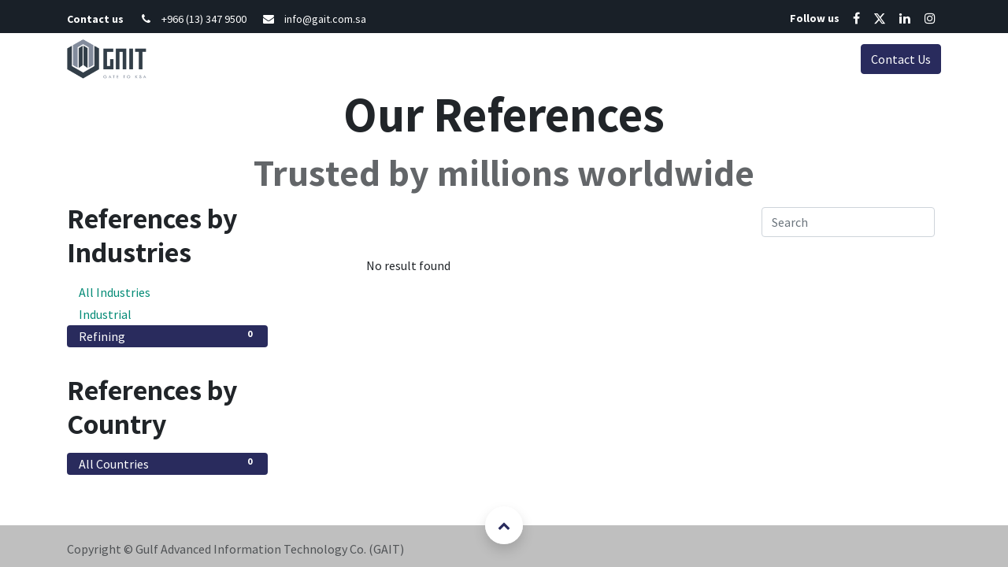

--- FILE ---
content_type: text/html; charset=utf-8
request_url: https://www.gait.com.sa/customers/industry/refining-104
body_size: 4040
content:
<!DOCTYPE html>
<html lang="en-US" data-website-id="9" data-oe-company-name="Gulf Advanced Information Technology Co." data-add2cart-redirect="1">
    <head>
        <meta charset="utf-8"/>
        <meta http-equiv="X-UA-Compatible" content="IE=edge,chrome=1"/>
        <meta name="viewport" content="width=device-width, initial-scale=1"/>
        <meta name="generator" content="Odoo"/>
            
                        <meta property="og:type" content="website"/>
                        <meta property="og:title" content="Our References | GAIT for High-Tech Solutions"/>
                        <meta property="og:site_name" content="GAIT for High-Tech Solutions"/>
                        <meta property="og:url" content="https://www.gait.com.sa/customers/industry/refining-104"/>
                        <meta property="og:image" content="https://www.gait.com.sa/web/image/website/9/logo?unique=16b3cc4"/>
            
                    <meta name="twitter:card" content="summary_large_image"/>
                    <meta name="twitter:title" content="Our References | GAIT for High-Tech Solutions"/>
                    <meta name="twitter:image" content="https://www.gait.com.sa/web/image/website/9/logo/300x300?unique=16b3cc4"/>

        <link rel="canonical" href="https://www.gait.com.sa/customers/industry/refining-104"/>

        <link rel="preconnect" href="https://fonts.gstatic.com/" crossorigin=""/>
        <title> Our References | GAIT for High-Tech Solutions </title>
        <link type="image/x-icon" rel="shortcut icon" href="/web/image/website/9/favicon?unique=16b3cc4"/>
        <link rel="preload" href="/web/static/src/libs/fontawesome/fonts/fontawesome-webfont.woff2?v=4.7.0" as="font" crossorigin=""/>
        <link type="text/css" rel="stylesheet" href="/web/assets/182067-d70003c/9/web.assets_frontend.min.css" data-asset-bundle="web.assets_frontend" data-asset-version="d70003c"/>
        <script id="web.layout.odooscript" type="39cffdd3469fe5c3b51b86cd-text/javascript">
            var odoo = {
                csrf_token: "7f1b4b727d7947795233585eead1961ff172e56fo1794799669",
                debug: "",
            };
        </script>
        <script type="39cffdd3469fe5c3b51b86cd-text/javascript">
            odoo.__session_info__ = {"is_admin": false, "is_system": false, "is_website_user": true, "user_id": false, "is_frontend": true, "profile_session": null, "profile_collectors": null, "profile_params": null, "show_effect": true, "bundle_params": {"lang": "en_US", "website_id": 9}, "translationURL": "/website/translations", "cache_hashes": {"translations": "e9224f59f49419d70f3f18f056fec4466230d495"}, "geoip_country_code": "US", "geoip_phone_code": 1, "lang_url_code": "en"};
            if (!/(^|;\s)tz=/.test(document.cookie)) {
                const userTZ = Intl.DateTimeFormat().resolvedOptions().timeZone;
                document.cookie = `tz=${userTZ}; path=/`;
            }
        </script>
        <script defer="defer" type="39cffdd3469fe5c3b51b86cd-text/javascript" src="/web/assets/174524-265d88f/9/web.assets_frontend_minimal.min.js" data-asset-bundle="web.assets_frontend_minimal" data-asset-version="265d88f"></script>
        <script defer="defer" type="39cffdd3469fe5c3b51b86cd-text/javascript" data-src="/web/assets/177523-ebfbb17/9/web.assets_frontend_lazy.min.js" data-asset-bundle="web.assets_frontend_lazy" data-asset-version="ebfbb17"></script>
        
        
    </head>
    <body>
        <div id="wrapwrap" class="   ">
                <header id="top" data-anchor="true" data-name="Header" class="  o_header_fixed">
                    
                <div class="oe_structure oe_structure_solo" id="oe_structure_header_contact_1">
      <section class="s_text_block o_colored_level undefined o_cc o_cc5 pt8 pb4 o_animating" data-snippet="s_text_block" data-name="Text" style="">
        <div class="container">
          <div class="row align-items-center">
            <div class="col-lg-8 o_colored_level">
              <small>
                <b>
                  <font style="" class="text-o-color-4">Contact us</font>
                </b>
                <i class="fa fa-1x fa-fw fa-phone ms-3 me-2 text-o-color-4" style=""></i>
                <a href="tel:+966 (13) 347 9500" class="focus-visible" data-bs-original-title="" title="" aria-describedby="tooltip324186">
                  <font style="" class="text-o-color-4">+966 (13) 347 9500</font>
                </a>
                <i class="fa fa-1x fa-envelope fa-fw ms-3 me-2 text-o-color-4" style=""></i>
                <a href="/cdn-cgi/l/email-protection#1c75727a735c7b7d7568327f7371326f7d" class="focus-visible" data-bs-original-title="" title="" aria-describedby="tooltip716281" spellcheck="false" data-ms-editor="true">
                  <font style="" class="text-o-color-4"><span class="__cf_email__" data-cfemail="2c45424a436c4b4d4558024f4341025f4d">[email&#160;protected]</span></font>
                </a>
              </small>
            </div>
            <div class="col-lg-4 text-lg-end o_colored_level">
              <div class="s_share no_icon_color" data-snippet="s_share" data-name="Social Media">
                <small class="s_share_title text-muted">
                  <b>
                    <font style="" class="text-o-color-4">Follow us</font>
                  </b>
                </small>
                <a href="/website/social/facebook" class="s_share_facebook" target="_blank">
                  <i class="fa fa-facebook m-1 text-o-color-4" data-bs-original-title="" title="" aria-describedby="tooltip844835" style=""></i>
                </a>
                <a href="/website/social/twitter" class="s_share_twitter" target="_blank">
                  <i class="fa fa-twitter m-1 text-o-color-4" data-bs-original-title="" title="" aria-describedby="tooltip498694" style=""></i>
                </a>
                <a href="/website/social/linkedin" class="s_share_linkedin" target="_blank">
                  <i class="fa fa-linkedin m-1 text-o-color-4" data-bs-original-title="" title="" aria-describedby="tooltip819373" style=""></i>
                </a>
                <a href="/website/social/instagram" class="s_share_instagram" target="_blank">
                  <i class="fa fa-instagram m-1 text-o-color-4" data-bs-original-title="" title="" aria-describedby="tooltip850649" style=""></i>
                </a>
              </div>
            </div>
          </div>
        </div>
      </section>
    </div>
    <nav data-name="Navbar" class="navbar navbar-expand-lg navbar-light o_colored_level o_cc shadow-sm">
        
            <div id="top_menu_container" class="container">
                
    <a href="/" class="navbar-brand logo ">
            
            <span role="img" aria-label="Logo of GAIT for High-Tech Solutions" title="GAIT for High-Tech Solutions"><img src="/web/image/website/9/logo/GAIT%20for%20High-Tech%20Solutions?unique=16b3cc4" class="img img-fluid" width="95" height="40" alt="GAIT for High-Tech Solutions" loading="lazy"/></span>
        </a>
    
                
    <button type="button" data-bs-toggle="collapse" data-bs-target="#top_menu_collapse" class="navbar-toggler ">
        <span class="navbar-toggler-icon o_not_editable"></span>
    </button>
                
        <div class="oe_structure oe_structure_solo d-block d-lg-none">
            <section class="s_text_block" data-snippet="s_text_block" data-name="Text">
                <div class="container">
                    <a href="/contactus" class="btn btn-primary btn_cta">Contact Us</a>
                </div>
            </section>
        </div>
                
                <div id="top_menu_collapse" class="collapse navbar-collapse ms-lg-3">
        <div class="o_offcanvas_menu_backdrop" data-bs-toggle="collapse" data-bs-target="#top_menu_collapse" aria-label="Toggle navigation"></div>
    <ul id="top_menu" class="nav navbar-nav o_menu_loading flex-grow-1">
        <li class="o_offcanvas_menu_toggler order-first navbar-toggler text-end border-0 o_not_editable">
            <a href="#top_menu_collapse" class="nav-link px-3" data-bs-toggle="collapse">
                <span class="fa-2x">×</span>
            </a>
        </li>
        
                        
    <li class="nav-item">
        <a role="menuitem" href="/" class="nav-link active">
            <span>Home</span>
        </a>
    </li>
    <li class="nav-item">
        <a role="menuitem" href="/#services" class="nav-link ">
            <span>Services</span>
        </a>
    </li>
    <li class="nav-item">
        <a role="menuitem" href="/#rfq" class="nav-link ">
            <span>Book a Demo</span>
        </a>
    </li>
    <li class="nav-item">
        <a role="menuitem" href="/#partners" class="nav-link ">
            <span>Partners</span>
        </a>
    </li>
    <li class="nav-item">
        <a role="menuitem" href="/about-us" class="nav-link ">
            <span>About us</span>
        </a>
    </li>
    <li class="nav-item">
        <a role="menuitem" href="/blog" class="nav-link ">
            <span>Blog</span>
        </a>
    </li>
        
            <li class="nav-item ms-lg-3 divider d-none"></li> 
            <li class="o_wsale_my_cart align-self-md-start d-none nav-item ms-lg-3">
                <a href="/shop/cart" class="nav-link">
                    <span>My Cart</span>
                    <sup class="my_cart_quantity badge text-bg-primary" data-order-id="">0</sup>
                </a>
            </li>
        
                        
            <li class="nav-item ml-lg-auto o_no_autohide_item">
                <a href="/web/login" class="nav-link">Sign in</a>
            </li>
                        
        
        
                    
        <li class="o_offcanvas_logo_container order-last navbar-toggler py-4 order-1 mt-auto text-center border-0">
            <a href="/" class="o_offcanvas_logo logo">
            <span role="img" aria-label="Logo of GAIT for High-Tech Solutions" title="GAIT for High-Tech Solutions"><img src="/web/image/website/9/logo/GAIT%20for%20High-Tech%20Solutions?unique=16b3cc4" class="img img-fluid" style="max-width: 200px" alt="GAIT for High-Tech Solutions" loading="lazy"/></span>
        </a>
    </li>
    </ul>
                    
                    
        <div class="oe_structure oe_structure_solo d-none d-lg-block ml-3">
            <section class="s_text_block" data-snippet="s_text_block" data-name="Text">
                <div class="container">
                    <a href="/contactus" class="btn btn-primary btn_cta">Contact Us</a>
                </div>
            </section>
        </div>
                </div>
            </div>
        
    </nav>
    
        </header>
                <main>
                    
        <div id="wrap">
            <div class="oe_structure">
                <section>
                    <h1 class="text-center">
                        Our References
                    </h1><h2 class="text-center text-muted">
                        Trusted by millions worldwide
                    </h2>
                </section>
            </div>
            <div class="container">
                <div class="row">
                    <div class="col-lg-3 mb32" id="ref_left_column">
        <h3>References by Industries</h3>
        <ul class="nav nav-pills flex-column mt16 mb32">
                    <li class="nav-item">
                        <a href="/customers/" class="nav-link">
                            <span class="badge rounded-pill float-end">1</span>
                            All Industries
                        </a>
                    </li>
                    <li class="nav-item">
                        <a href="/customers/industry/industrial-96/" class="nav-link">
                            <span class="badge rounded-pill float-end">1</span>
                            Industrial
                        </a>
                    </li>
                    <li class="nav-item">
                        <a href="/customers/industry/refining-104/" class="nav-link active">
                            <span class="badge rounded-pill float-end">0</span>
                            Refining
                        </a>
                    </li>
        </ul>
        <h3>References by Country</h3>
        <ul class="nav nav-pills flex-column mt16 mb32">
                    <li class="nav-item">
                        <a href="/customers/industry/refining-104/" class="nav-link active">
                            <span class="badge rounded-pill float-end">0</span>
                            All Countries
                        </a>
                    </li>
        </ul>

                    </div>
                    <div class="col-lg-8 offset-lg-1" id="ref_content">
                        <div class="d-flex m-2">
                            <form action="" method="get" class="navbar-search ms-auto pagination">
                                <div class="mb-3">
                                    <input type="text" name="search" class="search-query form-control" placeholder="Search" value=""/>
                                </div>
                            </form>
                        </div>

                        <div>

                    <p>No result found</p>
                        </div>
                    </div>

                </div>
            </div>
            <div class="oe_structure"></div>
        </div>
    
                </main>
                <footer id="bottom" data-anchor="true" data-name="Footer" class="o_footer o_colored_level o_cc ">
                    <div id="footer" class="oe_structure oe_structure_solo" style="">
      
      
    </div>
    <div id="o_footer_scrolltop_wrapper" class="container h-0 d-flex align-items-center justify-content-center">
      <a id="o_footer_scrolltop" role="button" href="#top" title="Scroll To Top" class="btn btn-primary rounded-circle d-flex align-items-center justify-content-center">
        <span class="bg-white fa fa-1x fa-chevron-up rounded text-o-color-1 shadow rounded-circle" data-bs-original-title="" title="" aria-describedby="tooltip820489" style=""></span>
      </a>
    </div>
  <div class="o_footer_copyright o_colored_level o_cc" data-name="Copyright">
                        <div class="container py-3">
                            <div class="row">
                                <div class="col-sm text-center text-sm-start text-muted">
                                    <span class="o_footer_copyright_name me-2">Copyright © Gulf Advanced Information Technology Co. (GAIT)</span>
  </div>
                                <div class="col-sm text-center text-sm-end o_not_editable">
        <div class="o_brand_promotion">
        </div>
                                </div>
                            </div>
                        </div>
                    </div>
                </footer>
            </div>
        <script data-cfasync="false" src="/cdn-cgi/scripts/5c5dd728/cloudflare-static/email-decode.min.js"></script><script id="tracking_code" type="39cffdd3469fe5c3b51b86cd-text/javascript">
            (function(i,s,o,g,r,a,m){i['GoogleAnalyticsObject']=r;i[r]=i[r]||function(){
            (i[r].q=i[r].q||[]).push(arguments)},i[r].l=1*new Date();a=s.createElement(o),
            m=s.getElementsByTagName(o)[0];a.async=1;a.src=g;m.parentNode.insertBefore(a,m)
            })(window,document,'script','//www.google-analytics.com/analytics.js','ga');

            ga('create', 'UA-134753391-1'.trim(), 'auto');
            ga('send','pageview');
        </script>
        
        <script src="/cdn-cgi/scripts/7d0fa10a/cloudflare-static/rocket-loader.min.js" data-cf-settings="39cffdd3469fe5c3b51b86cd-|49" defer></script><script defer src="https://static.cloudflareinsights.com/beacon.min.js/vcd15cbe7772f49c399c6a5babf22c1241717689176015" integrity="sha512-ZpsOmlRQV6y907TI0dKBHq9Md29nnaEIPlkf84rnaERnq6zvWvPUqr2ft8M1aS28oN72PdrCzSjY4U6VaAw1EQ==" data-cf-beacon='{"version":"2024.11.0","token":"f526876c4b8141779a098fb49b98f972","r":1,"server_timing":{"name":{"cfCacheStatus":true,"cfEdge":true,"cfExtPri":true,"cfL4":true,"cfOrigin":true,"cfSpeedBrain":true},"location_startswith":null}}' crossorigin="anonymous"></script>
</body>
</html>

--- FILE ---
content_type: text/plain
request_url: https://www.google-analytics.com/j/collect?v=1&_v=j102&a=1576783444&t=pageview&_s=1&dl=https%3A%2F%2Fwww.gait.com.sa%2Fcustomers%2Findustry%2Frefining-104&ul=en-us%40posix&dt=Our%20References%20%7C%20GAIT%20for%20High-Tech%20Solutions&sr=1280x720&vp=1280x720&_u=IEBAAEABAAAAACAAI~&jid=283401550&gjid=1403108157&cid=411421978.1763263677&tid=UA-134753391-1&_gid=1865744551.1763263677&_r=1&_slc=1&z=353643815
body_size: -449
content:
2,cG-9PVYNXW9GV